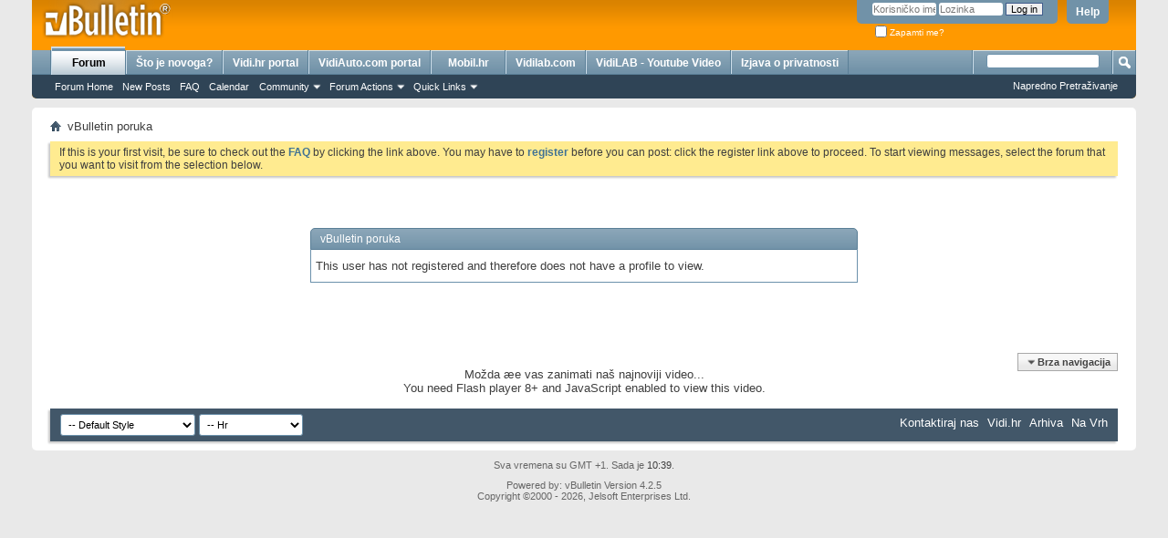

--- FILE ---
content_type: text/html; charset=UTF-8
request_url: https://forum.vidi.hr/member.php?0-Vlatko&s=7ef17d790625b5d735c3306e8546b2c8
body_size: 7844
content:
<!DOCTYPE html PUBLIC "-//W3C//DTD XHTML 1.0 Transitional//EN" "http://www.w3.org/TR/xhtml1/DTD/xhtml1-transitional.dtd">
<html xmlns="http://www.w3.org/1999/xhtml" dir="ltr" lang="hr" id="vbulletin_html">
<head>
	<meta http-equiv="Content-Type" content="text/html; charset=UTF-8" />
<meta id="e_vb_meta_bburl" name="vb_meta_bburl" content="https://forum.vidi.hr" />
<base href="https://forum.vidi.hr/" /><!--[if IE]></base><![endif]-->
<meta name="generator" content="vBulletin 4.2.5" />
<meta http-equiv="X-UA-Compatible" content="IE=9" />

	<link rel="Shortcut Icon" href="favicon.ico" type="image/x-icon" />


		<meta name="keywords" content="forum, vidi, rasprave, rasprava" />
		<meta name="description" content="Vidi.hr Forum - Jedan od prvih hrvatskih foruma u novom ruhu.." />





<script type="text/javascript">
<!--
	if (typeof YAHOO === 'undefined') // Load ALL YUI Local
	{
		document.write('<script type="text/javascript" src="clientscript/yui/yuiloader-dom-event/yuiloader-dom-event.js?v=425"><\/script>');
		document.write('<script type="text/javascript" src="clientscript/yui/connection/connection-min.js?v=425"><\/script>');
		var yuipath = 'clientscript/yui';
		var yuicombopath = '';
		var remoteyui = false;
	}
	else	// Load Rest of YUI remotely (where possible)
	{
		var yuipath = 'clientscript/yui';
		var yuicombopath = '';
		var remoteyui = true;
		if (!yuicombopath)
		{
			document.write('<script type="text/javascript" src="clientscript/yui/connection/connection-min.js?v=425"><\/script>');
		}
	}
	var SESSIONURL = "s=2ec689c072870474d522014fd578b2cf&";
	var SECURITYTOKEN = "guest";
	var IMGDIR_MISC = "images/misc";
	var IMGDIR_BUTTON = "images/buttons";
	var vb_disable_ajax = parseInt("2", 10);
	var SIMPLEVERSION = "425";
	var BBURL = "https://forum.vidi.hr";
	var LOGGEDIN = 0 > 0 ? true : false;
	var THIS_SCRIPT = "member";
	var RELPATH = "member.php?0-Vlatko";
	var PATHS = {
		forum : "",
		cms   : "",
		blog  : ""
	};
	var AJAXBASEURL = "https://forum.vidi.hr/";
// -->
</script>
<script type="text/javascript" src="https://forum.vidi.hr/clientscript/vbulletin-core.js?v=425"></script>



	<link rel="alternate" type="application/rss+xml" title="Vidi.hr Forum RSS Feed" href="https://forum.vidi.hr/external.php?type=RSS2" />
	



	<link rel="stylesheet" type="text/css" href="css.php?styleid=1&amp;langid=10&amp;d=1606316675&amp;td=ltr&amp;sheet=bbcode.css,editor.css,popupmenu.css,reset-fonts.css,vbulletin.css,vbulletin-chrome.css,vbulletin-formcontrols.css," />

	<!--[if lt IE 8]>
	<link rel="stylesheet" type="text/css" href="css.php?styleid=1&amp;langid=10&amp;d=1606316675&amp;td=ltr&amp;sheet=popupmenu-ie.css,vbulletin-ie.css,vbulletin-chrome-ie.css,vbulletin-formcontrols-ie.css,editor-ie.css" />
	<![endif]-->


<!-- Google tag (gtag.js) -->
<script async src="https://www.googletagmanager.com/gtag/js?id=G-6DM8D6YN2N"></script>
<script>
  window.dataLayer = window.dataLayer || [];
  function gtag(){dataLayer.push(arguments);}
  gtag('js', new Date());

  gtag('config', 'G-6DM8D6YN2N');
</script>

<script type="text/javascript">
  var _gaq = _gaq || [];
  _gaq.push(['_setAccount', 'UA-1718235-6']);
  _gaq.push(['_setDomainName', 'vidi.hr']);
  _gaq.push(['_trackPageview']);
  (function() {
    var ga = document.createElement('script'); ga.type = 'text/javascript'; ga.async = true;
    ga.src = ('https:' == document.location.protocol ? 'https://ssl' : 'http://www') + '.google-analytics.com/ga.js';
    var s = document.getElementsByTagName('script')[0]; s.parentNode.insertBefore(ga, s);
  })();
</script>

	<meta name="robots" content="noindex,follow" />

	<title>Vidi.hr Forum</title>
	
	<script type="text/javascript" src="clientscript/vbulletin_md5.js?v=425"></script>

	
<link rel="stylesheet" type="text/css" href="css.php?styleid=1&amp;langid=10&amp;d=1606316675&amp;td=ltr&amp;sheet=additional.css" />

</head>
<body>



<div>
<center>
<!--/* Revive Adserver Javascript Tag v3.0.5 */-->

<!--/*
  * The backup image section of this tag has been generated for use on a
  * non-SSL page. If this tag is to be placed on an SSL page, change the
  *   'http://baneri.vidi.hr/www/delivery/...'
  * to
  *   'https://baneri.vidi.hr/www/delivery/...'
  *
  * This noscript section of this tag only shows image banners. There
  * is no width or height in these banners, so if you want these tags to
  * allocate space for the ad before it shows, you will need to add this
  * information to the <img> tag.
  *
  * If you do not want to deal with the intricities of the noscript
  * section, delete the tag (from <noscript>... to </noscript>). On
  * average, the noscript tag is called from less than 1% of internet
  * users.
  */-->

<script type='text/javascript'><!--//<![CDATA[
   var m3_u = (location.protocol=='https:'?'https://baneri.vidi.hr/www/delivery/ajs.php':'http://baneri.vidi.hr/www/delivery/ajs.php');
   var m3_r = Math.floor(Math.random()*99999999999);
   if (!document.MAX_used) document.MAX_used = ',';
   document.write ("<scr"+"ipt type='text/javascript' src='"+m3_u);
   document.write ("?zoneid=45");
   document.write ('&amp;cb=' + m3_r);
   if (document.MAX_used != ',') document.write ("&amp;exclude=" + document.MAX_used);
   document.write (document.charset ? '&amp;charset='+document.charset : (document.characterSet ? '&amp;charset='+document.characterSet : ''));
   document.write ("&amp;loc=" + escape(window.location));
   if (document.referrer) document.write ("&amp;referer=" + escape(document.referrer));
   if (document.context) document.write ("&context=" + escape(document.context));
   if (document.mmm_fo) document.write ("&amp;mmm_fo=1");
   document.write ("'><\/scr"+"ipt>");
//]]>--></script><noscript><a href='http://baneri.vidi.hr/www/delivery/ck.php?n=ab2a93ec&amp;cb=INSERT_RANDOM_NUMBER_HERE' target='_blank'><img src='http://baneri.vidi.hr/www/delivery/avw.php?zoneid=45&amp;cb=INSERT_RANDOM_NUMBER_HERE&amp;n=ab2a93ec' border='0' alt='' /></a></noscript>
</center>
</div>

<div class="above_body"> <!-- closing tag is in template navbar -->
<div id="header" class="floatcontainer doc_header">
	<div><a name="top" href="forum.php?s=2ec689c072870474d522014fd578b2cf" class="logo-image"><img src="images/misc/vbulletin4_logo.png" alt="Vidi.hr Forum - powered by vBulletin" /></a></div>
	<div id="toplinks" class="toplinks">
		
			<ul class="nouser">
			
				<li><a rel="help" href="faq.php?s=2ec689c072870474d522014fd578b2cf">Help</a></li>
				<li>
			<script type="text/javascript" src="clientscript/vbulletin_md5.js?v=425"></script>
			<form id="navbar_loginform" action="login.php?s=2ec689c072870474d522014fd578b2cf&amp;do=login" method="post" onsubmit="md5hash(vb_login_password, vb_login_md5password, vb_login_md5password_utf, 0)">
				<fieldset id="logindetails" class="logindetails">
					<div>
						<div>
					<input type="text" class="textbox default-value" name="vb_login_username" id="navbar_username" size="10" accesskey="u" tabindex="101" value="Korisni&#269;ko ime" />
					<input type="password" class="textbox" tabindex="102" name="vb_login_password" id="navbar_password" size="10" />
					<input type="text" class="textbox default-value" tabindex="102" name="vb_login_password_hint" id="navbar_password_hint" size="10" value="Lozinka" style="display:none;" />
					<input type="submit" class="loginbutton" tabindex="104" value="Log in" title="Unesi svoje korisni&#269;ko ime i lozinku u polja za login, ili klikni na gumb 'register' za stvaranje vlastitog korisni&#269;kog ra&#269;una." accesskey="s" />
						</div>
					</div>
				</fieldset>
				<div id="remember" class="remember">
					<label for="cb_cookieuser_navbar"><input type="checkbox" name="cookieuser" value="1" id="cb_cookieuser_navbar" class="cb_cookieuser_navbar" accesskey="c" tabindex="103" /> Zapamti me?</label>
				</div>

				<input type="hidden" name="s" value="2ec689c072870474d522014fd578b2cf" />
				<input type="hidden" name="securitytoken" value="guest" />
				<input type="hidden" name="do" value="login" />
				<input type="hidden" name="vb_login_md5password" />
				<input type="hidden" name="vb_login_md5password_utf" />
			</form>
			<script type="text/javascript">
			YAHOO.util.Dom.setStyle('navbar_password_hint', "display", "inline");
			YAHOO.util.Dom.setStyle('navbar_password', "display", "none");
			vB_XHTML_Ready.subscribe(function()
			{
			//
				YAHOO.util.Event.on('navbar_username', "focus", navbar_username_focus);
				YAHOO.util.Event.on('navbar_username', "blur", navbar_username_blur);
				YAHOO.util.Event.on('navbar_password_hint', "focus", navbar_password_hint);
				YAHOO.util.Event.on('navbar_password', "blur", navbar_password);
			});
			
			function navbar_username_focus(e)
			{
			//
				var textbox = YAHOO.util.Event.getTarget(e);
				if (textbox.value == 'Korisni&#269;ko ime')
				{
				//
					textbox.value='';
					textbox.style.color='#000000';
				}
			}

			function navbar_username_blur(e)
			{
			//
				var textbox = YAHOO.util.Event.getTarget(e);
				if (textbox.value == '')
				{
				//
					textbox.value='Korisni&#269;ko ime';
					textbox.style.color='#777777';
				}
			}
			
			function navbar_password_hint(e)
			{
			//
				var textbox = YAHOO.util.Event.getTarget(e);
				
				YAHOO.util.Dom.setStyle('navbar_password_hint', "display", "none");
				YAHOO.util.Dom.setStyle('navbar_password', "display", "inline");
				YAHOO.util.Dom.get('navbar_password').focus();
			}

			function navbar_password(e)
			{
			//
				var textbox = YAHOO.util.Event.getTarget(e);
				
				if (textbox.value == '')
				{
					YAHOO.util.Dom.setStyle('navbar_password_hint', "display", "inline");
					YAHOO.util.Dom.setStyle('navbar_password', "display", "none");
				}
			}
			</script>
				</li>
				
			</ul>
		
	</div>
	<div class="ad_global_header">
		 
		<div id="ad_global_header2"><script language="javascript" type="text/javascript">
      var _gaq = _gaq || [];
  _gaq.push(['_setAccount', 'UA-1718235-6']);
  _gaq.push(['_trackPageview']);
  (function() {
    var ga = document.createElement('script'); ga.type = 'text/javascript'; ga.async = true;
    ga.src = ('https:' == document.location.protocol ? 'https://ssl' : 'http://www') + '.google-analytics.com/ga.js';
    var s = document.getElementsByTagName('script')[0]; s.parentNode.insertBefore(ga, s);
  })();
</script>



<script type="text/javascript">
  var _gaq = _gaq || [];
  _gaq.push(['_setAccount', 'UA-25322129-1']);
  _gaq.push(['_trackPageview']);

  (function() {
    var ga = document.createElement('script'); ga.type = 'text/javascript'; ga.async = true;
    ga.src = ('https:' == document.location.protocol ? 'https://ssl' : 'http://www') + '.google-analytics.com/ga.js';
    var s = document.getElementsByTagName('script')[0]; s.parentNode.insertBefore(ga, s);
  })();
</script>



<!--    forum.vidi.hr   --> 
<script type="text/javascript" >
/* <![CDATA[ */
(function() {
  var d=document,
  h=d.getElementsByTagName('head')[0],
  s=d.createElement('script');
  s.type='text/javascript';
  s.async=true;
  s.src='https://test-script.dotmetrics.net/door.js?id=1167';
  h.appendChild(s);
}());
/* ]]> */
</script>




<!--/* Revive Adserver Javascript Tag v3.0.2 */-->

<!--/*
  * The backup image section of this tag has been generated for use on a
  * non-SSL page. If this tag is to be placed on an SSL page, change the
  *   'http://baneri.vidi.hr/www/delivery/...'
  * to
  *   'https://baneri.vidi.hr/www/delivery/...'
  *
  * This noscript section of this tag only shows image banners. There
  * is no width or height in these banners, so if you want these tags to
  * allocate space for the ad before it shows, you will need to add this
  * information to the <img> tag.
  *
  * If you do not want to deal with the intricities of the noscript
  * section, delete the tag (from <noscript>... to </noscript>). On
  * average, the noscript tag is called from less than 1% of internet
  * users.
  */-->

<script type='text/javascript'><!--//<![CDATA[
   var m3_u = (location.protocol=='https:'?'https://baneri.vidi.hr/www/delivery/ajs.php':'http://baneri.vidi.hr/www/delivery/ajs.php');
   var m3_r = Math.floor(Math.random()*99999999999);
   if (!document.MAX_used) document.MAX_used = ',';
   document.write ("<scr"+"ipt type='text/javascript' src='"+m3_u);
   document.write ("?zoneid=26");
   document.write ('&amp;cb=' + m3_r);
   if (document.MAX_used != ',') document.write ("&amp;exclude=" + document.MAX_used);
   document.write (document.charset ? '&amp;charset='+document.charset : (document.characterSet ? '&amp;charset='+document.characterSet : ''));
   document.write ("&amp;loc=" + escape(window.location));
   if (document.referrer) document.write ("&amp;referer=" + escape(document.referrer));
   if (document.context) document.write ("&context=" + escape(document.context));
   if (document.mmm_fo) document.write ("&amp;mmm_fo=1");
   document.write ("'><\/scr"+"ipt>");
//]]>--></script><noscript><a href='http://baneri.vidi.hr/www/delivery/ck.php?n=a5166b6f&amp;cb=INSERT_RANDOM_NUMBER_HERE' target='_blank'><img src='http://baneri.vidi.hr/www/delivery/avw.php?zoneid=26&amp;cb=INSERT_RANDOM_NUMBER_HERE&amp;n=a5166b6f' border='0' alt='' /></a></noscript><!--/* Revive Adserver Javascript Tag v3.0.2 */-->

<!--/*
  * The backup image section of this tag has been generated for use on a
  * non-SSL page. If this tag is to be placed on an SSL page, change the
  *   'http://baneri.vidi.hr/www/delivery/...'
  * to
  *   'https://baneri.vidi.hr/www/delivery/...'
  *
  * This noscript section of this tag only shows image banners. There
  * is no width or height in these banners, so if you want these tags to
  * allocate space for the ad before it shows, you will need to add this
  * information to the <img> tag.
  *
  * If you do not want to deal with the intricities of the noscript
  * section, delete the tag (from <noscript>... to </noscript>). On
  * average, the noscript tag is called from less than 1% of internet
  * users.
  */-->

<script type='text/javascript'><!--//<![CDATA[
   var m3_u = (location.protocol=='https:'?'https://baneri.vidi.hr/www/delivery/ajs.php':'http://baneri.vidi.hr/www/delivery/ajs.php');
   var m3_r = Math.floor(Math.random()*99999999999);
   if (!document.MAX_used) document.MAX_used = ',';
   document.write ("<scr"+"ipt type='text/javascript' src='"+m3_u);
   document.write ("?zoneid=10");
   document.write ('&amp;cb=' + m3_r);
   if (document.MAX_used != ',') document.write ("&amp;exclude=" + document.MAX_used);
   document.write (document.charset ? '&amp;charset='+document.charset : (document.characterSet ? '&amp;charset='+document.characterSet : ''));
   document.write ("&amp;loc=" + escape(window.location));
   if (document.referrer) document.write ("&amp;referer=" + escape(document.referrer));
   if (document.context) document.write ("&context=" + escape(document.context));
   if (document.mmm_fo) document.write ("&amp;mmm_fo=1");
   document.write ("'><\/scr"+"ipt>");
//]]>--></script><noscript><a href='http://baneri.vidi.hr/www/delivery/ck.php?n=aa6ade64&amp;cb=INSERT_RANDOM_NUMBER_HERE' target='_blank'><img src='http://baneri.vidi.hr/www/delivery/avw.php?zoneid=10&amp;cb=INSERT_RANDOM_NUMBER_HERE&amp;n=aa6ade64' border='0' alt='' /></a></noscript></div>
	</div>
	<hr />
</div>


<div id="navbar" class="navbar">
	<ul id="navtabs" class="navtabs floatcontainer">
		
		
	
		<li class="selected" id="vbtab_forum">
			<a class="navtab" href="forum.php?s=2ec689c072870474d522014fd578b2cf">Forum</a>
		</li>
		
		
			<ul class="floatcontainer">
				
					
						
							<li id="vbflink_bbmenu"><a href="forum.php?s=2ec689c072870474d522014fd578b2cf">Forum Home</a></li>
						
					
				
					
						
							<li id="vbflink_newposts"><a href="search.php?s=2ec689c072870474d522014fd578b2cf&amp;do=getnew&amp;contenttype=vBForum_Post">New Posts</a></li>
						
					
				
					
						
							<li id="vbflink_faq"><a href="faq.php?s=2ec689c072870474d522014fd578b2cf">FAQ</a></li>
						
					
				
					
						
							<li id="vbflink_calendar"><a href="calendar.php?s=2ec689c072870474d522014fd578b2cf">Calendar</a></li>
						
					
				
					
						<li class="popupmenu" id="vbmenu_community">
							<a href="javascript://" class="popupctrl">Community</a>
							<ul class="popupbody popuphover">
								
									<li id="vbclink_members"><a href="memberlist.php?s=2ec689c072870474d522014fd578b2cf">Member List</a></li>
								
							</ul>
						</li>
					
				
					
						<li class="popupmenu" id="vbmenu_actions">
							<a href="javascript://" class="popupctrl">Forum Actions</a>
							<ul class="popupbody popuphover">
								
									<li id="vbalink_mfr"><a href="forumdisplay.php?s=2ec689c072870474d522014fd578b2cf&amp;do=markread&amp;markreadhash=guest">Mark Forums Read</a></li>
								
							</ul>
						</li>
					
				
					
						<li class="popupmenu" id="vbmenu_qlinks">
							<a href="javascript://" class="popupctrl">Quick Links</a>
							<ul class="popupbody popuphover">
								
									<li id="vbqlink_posts"><a href="search.php?s=2ec689c072870474d522014fd578b2cf&amp;do=getdaily&amp;contenttype=vBForum_Post">Today's Posts</a></li>
								
									<li id="vbqlink_leaders"><a href="showgroups.php?s=2ec689c072870474d522014fd578b2cf">View Site Leaders</a></li>
								
							</ul>
						</li>
					
				
			</ul>
		

	
		<li  id="vbtab_whatsnew">
			<a class="navtab" href="activity.php?s=2ec689c072870474d522014fd578b2cf">Što je novoga?</a>
		</li>
		
		

	
		<li  id="tab_nzgz_456">
			<a target="_blank" class="navtab" href="http://www.vidi.hr/?source=forum.vidi.hr">Vidi.hr portal</a>
		</li>
		
		

	
		<li  id="tab_nzgz_452">
			<a target="_blank" class="navtab" href="http://www.vidiauto.com">VidiAuto.com portal</a>
		</li>
		
		

	
		<li  id="tab_nzgz_976">
			<a target="_blank" class="navtab" href="http://www.mobil.hr">Mobil.hr</a>
		</li>
		
		

	
		<li  id="tab_nzgz_168">
			<a target="_blank" class="navtab" href="http://www.vidilab.com">Vidilab.com</a>
		</li>
		
		

	
		<li  id="tab_nzgz_970">
			<a target="_blank" class="navtab" href="http://www.youtube.com/vidilab">VidiLAB - Youtube Video</a>
		</li>
		
		

	
		<li  id="tab_nzuw_532">
			<a target="_blank" class="navtab" href="http://www.vidi.hr/O-Vidiju/Izjava-o-privatnosti">Izjava o privatnosti</a>
		</li>
		
		

		
	</ul>
	
		<div id="globalsearch" class="globalsearch">
			<form action="search.php?s=2ec689c072870474d522014fd578b2cf&amp;do=process" method="post" id="navbar_search" class="navbar_search">
				
				<input type="hidden" name="securitytoken" value="guest" />
				<input type="hidden" name="do" value="process" />
				<span class="textboxcontainer"><span><input type="text" value="" name="query" class="textbox" tabindex="99"/></span></span>
				<span class="buttoncontainer"><span><input type="image" class="searchbutton" src="images/buttons/search.png" name="submit" onclick="document.getElementById('navbar_search').submit;" tabindex="100"/></span></span>
			</form>
			<ul class="navbar_advanced_search">
				<li><a href="search.php?s=2ec689c072870474d522014fd578b2cf" accesskey="4">Napredno Pretraživanje</a></li>
				
			</ul>
		</div>
	
</div>
</div><!-- closing div for above_body -->

<div class="body_wrapper">
<div id="breadcrumb" class="breadcrumb">
	<ul class="floatcontainer">
		<li class="navbithome"><a href="index.php?s=2ec689c072870474d522014fd578b2cf" accesskey="1"><img src="images/misc/navbit-home.png" alt="Home" /></a></li>
		
		
	<li class="navbit lastnavbit"><span>vBulletin poruka</span></li>

	</ul>
	<hr />
</div>

 
<div id="ad_global_below_navbar"><!--/* Revive Adserver Javascript Tag v3.0.2 */-->

<!--/*
  * The backup image section of this tag has been generated for use on a
  * non-SSL page. If this tag is to be placed on an SSL page, change the
  *   'http://baneri.vidi.hr/www/delivery/...'
  * to
  *   'https://baneri.vidi.hr/www/delivery/...'
  *
  * This noscript section of this tag only shows image banners. There
  * is no width or height in these banners, so if you want these tags to
  * allocate space for the ad before it shows, you will need to add this
  * information to the <img> tag.
  *
  * If you do not want to deal with the intricities of the noscript
  * section, delete the tag (from <noscript>... to </noscript>). On
  * average, the noscript tag is called from less than 1% of internet
  * users.
  */-->

<script type='text/javascript'><!--//<![CDATA[
   var m3_u = (location.protocol=='https:'?'https://baneri.vidi.hr/www/delivery/ajs.php':'http://baneri.vidi.hr/www/delivery/ajs.php');
   var m3_r = Math.floor(Math.random()*99999999999);
   if (!document.MAX_used) document.MAX_used = ',';
   document.write ("<scr"+"ipt type='text/javascript' src='"+m3_u);
   document.write ("?zoneid=1");
   document.write ('&amp;cb=' + m3_r);
   if (document.MAX_used != ',') document.write ("&amp;exclude=" + document.MAX_used);
   document.write (document.charset ? '&amp;charset='+document.charset : (document.characterSet ? '&amp;charset='+document.characterSet : ''));
   document.write ("&amp;loc=" + escape(window.location));
   if (document.referrer) document.write ("&amp;referer=" + escape(document.referrer));
   if (document.context) document.write ("&context=" + escape(document.context));
   if (document.mmm_fo) document.write ("&amp;mmm_fo=1");
   document.write ("'><\/scr"+"ipt>");
//]]>--></script><noscript><a href='http://baneri.vidi.hr/www/delivery/ck.php?n=a2aca717&amp;cb=INSERT_RANDOM_NUMBER_HERE' target='_blank'><img src='http://baneri.vidi.hr/www/delivery/avw.php?zoneid=1&amp;cb=INSERT_RANDOM_NUMBER_HERE&amp;n=a2aca717' border='0' alt='' /></a></noscript></div>


	<form action="profile.php?do=dismissnotice" method="post" id="notices" class="notices">
		<input type="hidden" name="do" value="dismissnotice" />
		<input type="hidden" name="s" value="s=2ec689c072870474d522014fd578b2cf&amp;" />
		<input type="hidden" name="securitytoken" value="guest" />
		<input type="hidden" id="dismiss_notice_hidden" name="dismiss_noticeid" value="" />
		<input type="hidden" name="url" value="" />
		<ol>
			<li class="restore" id="navbar_notice_1">
	
	If this is your first visit, be sure to
		check out the <a href="faq.php?s=2ec689c072870474d522014fd578b2cf&amp;" target="_blank"><b>FAQ</b></a> by clicking the
		link above. You may have to <a href="register.php?s=2ec689c072870474d522014fd578b2cf&amp;" target="_blank"><b>register</b></a>
		before you can post: click the register link above to proceed. To start viewing messages,
		select the forum that you want to visit from the selection below.
</li>
		</ol>
	</form>



<div class="standard_error">
	<h2 class="blockhead">vBulletin poruka</h2>
	
		<div class="blockbody formcontrols">
			<div class="blockrow restore">This user has not registered and therefore does not have a profile to view.</div>
		</div>
	
</div>

<div class="clear"></div>
<div class="navpopupmenu popupmenu nohovermenu" id="navpopup">
	
		<a href="javascript://" class="popupctrl"><span class="ctrlcontainer">Brza navigacija</span></a>
	
	<ul class="navpopupbody popupbody popuphover">
		
		<li class="optionlabel">Mapa podru&#269;ja</li>
		<li><a href="usercp.php?s=2ec689c072870474d522014fd578b2cf">Korisni&#269;ka kontrolna plo&#269;a</a></li>
		<li><a href="private.php?s=2ec689c072870474d522014fd578b2cf">Privatne poruke</a></li>
		<li><a href="subscription.php?s=2ec689c072870474d522014fd578b2cf">Pretplate</a></li>
		<li><a href="online.php?s=2ec689c072870474d522014fd578b2cf">Tko je Online</a></li>
		<li><a href="search.php?s=2ec689c072870474d522014fd578b2cf">Pretraži forume</a></li>
		<li><a href="forum.php?s=2ec689c072870474d522014fd578b2cf">Naslovnica foruma</a></li>
		
			<li class="optionlabel">Forumi</li>
			
		
			
				<li><a href="forumdisplay.php?68-Obavijesti&amp;s=2ec689c072870474d522014fd578b2cf">Obavijesti</a></li>
			
		
			
				<li><a href="forumdisplay.php?11-VidiLab&amp;s=2ec689c072870474d522014fd578b2cf">VidiLab</a>
					<ol class="d1">
						
		
			
				<li><a href="forumdisplay.php?30-Hardware&amp;s=2ec689c072870474d522014fd578b2cf">Hardware</a></li>
			
		
			
				<li><a href="forumdisplay.php?31-Software&amp;s=2ec689c072870474d522014fd578b2cf">Software</a></li>
			
		
			
				<li><a href="forumdisplay.php?67-Ostalo&amp;s=2ec689c072870474d522014fd578b2cf">Ostalo</a></li>
			
		
			
				<li><a href="forumdisplay.php?93-Off-topic&amp;s=2ec689c072870474d522014fd578b2cf">Off-topic</a></li>
			
		
			
					</ol>
				</li>
			
		
			
				<li><a href="forumdisplay.php?12-Arhiva&amp;s=2ec689c072870474d522014fd578b2cf">Arhiva</a>
					<ol class="d1">
						
		
			
				<li><a href="forumdisplay.php?61-Arhiva&amp;s=2ec689c072870474d522014fd578b2cf">Arhiva</a></li>
			
		
			
				<li><a href="forumdisplay.php?146-Vidilab-Arhiva&amp;s=2ec689c072870474d522014fd578b2cf">Vidilab Arhiva</a>
					<ol class="d2">
						
		
			
				<li><a href="forumdisplay.php?96-Overclocking-i-modding&amp;s=2ec689c072870474d522014fd578b2cf">Overclocking i modding</a></li>
			
		
			
				<li><a href="forumdisplay.php?97-Internet&amp;s=2ec689c072870474d522014fd578b2cf">Internet</a></li>
			
		
			
				<li><a href="forumdisplay.php?100-Helpdesk&amp;s=2ec689c072870474d522014fd578b2cf">Helpdesk</a></li>
			
		
			
				<li><a href="forumdisplay.php?102-Komentari-VidiLab-com&amp;s=2ec689c072870474d522014fd578b2cf">Komentari VidiLab.com</a></li>
			
		
			
				<li><a href="forumdisplay.php?107-Savjeti-pri-kupovini&amp;s=2ec689c072870474d522014fd578b2cf">Savjeti pri kupovini</a></li>
			
		
			
				<li><a href="forumdisplay.php?84-Kuršlus&amp;s=2ec689c072870474d522014fd578b2cf">Kuršlus</a>
					<ol class="d3">
						
		
			
				<li><a href="forumdisplay.php?98-Gaming&amp;s=2ec689c072870474d522014fd578b2cf">Gaming</a></li>
			
		
			
					</ol>
				</li>
			
		
			
				<li><a href="forumdisplay.php?85-Èasopis-Vidi-i-njegova-izdanja&amp;s=2ec689c072870474d522014fd578b2cf">Èasopis Vidi i njegova izdanja</a>
					<ol class="d3">
						
		
			
				<li><a href="forumdisplay.php?90-Diskusije-o-èasopisu-Vidi-njegovim-izdanjima-i-VIDI-DVD-u&amp;s=2ec689c072870474d522014fd578b2cf">Diskusije o èasopisu Vidi, njegovim izdanjima i VIDI DVD-u</a></li>
			
		
			
				<li><a href="forumdisplay.php?91-VidiLab-com-web-portal&amp;s=2ec689c072870474d522014fd578b2cf">VidiLab.com web portal</a></li>
			
		
			
				<li><a href="forumdisplay.php?94-Forumska-pitanja&amp;s=2ec689c072870474d522014fd578b2cf">Forumska pitanja</a></li>
			
		
			
				<li><a href="forumdisplay.php?99-Vidi-reportaže&amp;s=2ec689c072870474d522014fd578b2cf">Vidi reportaže</a></li>
			
		
			
					</ol>
				</li>
			
		
			
					</ol>
				</li>
			
		
			
				<li><a href="forumdisplay.php?2-VidiAuto-com&amp;s=2ec689c072870474d522014fd578b2cf">VidiAuto.com</a>
					<ol class="d2">
						
		
			
				<li><a href="forumdisplay.php?145-VIDIAUTO-Izbor-tjedna-Palac-gore-za-kupnju!&amp;s=2ec689c072870474d522014fd578b2cf">VIDIAUTO Izbor tjedna - Palac gore za kupnju!</a></li>
			
		
			
				<li><a href="forumdisplay.php?16-Talijani-Nijemci-Japanci-Francuzi-Koji-je-najbolji&amp;s=2ec689c072870474d522014fd578b2cf">Talijani, Nijemci, Japanci, Francuzi... Koji je najbolji?</a></li>
			
		
			
				<li><a href="forumdisplay.php?62-Najbolji-automobili-svih-vremena&amp;s=2ec689c072870474d522014fd578b2cf">Najbolji automobili svih vremena</a></li>
			
		
			
				<li><a href="forumdisplay.php?65-Auto-servisi&amp;s=2ec689c072870474d522014fd578b2cf">Auto servisi</a></li>
			
		
			
				<li><a href="forumdisplay.php?66-Ponuda-–-potražnja&amp;s=2ec689c072870474d522014fd578b2cf">Ponuda – potražnja</a></li>
			
		
			
				<li><a href="forumdisplay.php?63-Formula-1-Rally-NASCAR&amp;s=2ec689c072870474d522014fd578b2cf">Formula 1, Rally, NASCAR</a></li>
			
		
			
				<li><a href="forumdisplay.php?116-VidiAuto-forum-korisnièka-služba&amp;s=2ec689c072870474d522014fd578b2cf">VidiAuto forum - korisnièka služba</a></li>
			
		
			
					</ol>
				</li>
			
		
			
				<li><a href="forumdisplay.php?71-Teme-Vidi-hr&amp;s=2ec689c072870474d522014fd578b2cf">Teme Vidi.hr</a>
					<ol class="d2">
						
		
			
				<li><a href="forumdisplay.php?6-Ra&#269;unala-i-internet&amp;s=2ec689c072870474d522014fd578b2cf">Ra&#269;unala i internet</a></li>
			
		
			
				<li><a href="forumdisplay.php?78-Business-3-0&amp;s=2ec689c072870474d522014fd578b2cf">Business 3.0</a></li>
			
		
			
				<li><a href="forumdisplay.php?79-Non-Tech-vijesti&amp;s=2ec689c072870474d522014fd578b2cf">Non-Tech vijesti</a></li>
			
		
			
				<li><a href="forumdisplay.php?73-Znanost&amp;s=2ec689c072870474d522014fd578b2cf">Znanost</a></li>
			
		
			
				<li><a href="forumdisplay.php?77-Svemir&amp;s=2ec689c072870474d522014fd578b2cf">Svemir</a></li>
			
		
			
				<li><a href="forumdisplay.php?75-Lifestyle&amp;s=2ec689c072870474d522014fd578b2cf">Lifestyle</a></li>
			
		
			
				<li><a href="forumdisplay.php?72-Tehnologija&amp;s=2ec689c072870474d522014fd578b2cf">Tehnologija</a></li>
			
		
			
					</ol>
				</li>
			
		
			
				<li><a href="forumdisplay.php?7-Zdravlje-i-prehrana&amp;s=2ec689c072870474d522014fd578b2cf">Zdravlje i prehrana</a>
					<ol class="d2">
						
		
			
				<li><a href="forumdisplay.php?36-Hrana&amp;s=2ec689c072870474d522014fd578b2cf">Hrana</a></li>
			
		
			
				<li><a href="forumdisplay.php?37-Bolesti&amp;s=2ec689c072870474d522014fd578b2cf">Bolesti</a></li>
			
		
			
				<li><a href="forumdisplay.php?38-Lijekovi&amp;s=2ec689c072870474d522014fd578b2cf">Lijekovi</a></li>
			
		
			
				<li><a href="forumdisplay.php?39-Fitness-BodyBouilding-Aerobic&amp;s=2ec689c072870474d522014fd578b2cf">Fitness, BodyBouilding, Aerobic...</a></li>
			
		
			
					</ol>
				</li>
			
		
			
				<li><a href="forumdisplay.php?4-Sport&amp;s=2ec689c072870474d522014fd578b2cf">Sport</a>
					<ol class="d2">
						
		
			
				<li><a href="forumdisplay.php?23-Formula-1&amp;s=2ec689c072870474d522014fd578b2cf">Formula 1</a></li>
			
		
			
				<li><a href="forumdisplay.php?24-Nogomet&amp;s=2ec689c072870474d522014fd578b2cf">Nogomet</a></li>
			
		
			
				<li><a href="forumdisplay.php?25-Ostali-sportovi&amp;s=2ec689c072870474d522014fd578b2cf">Ostali sportovi</a></li>
			
		
			
				<li><a href="forumdisplay.php?26-Izleti&amp;s=2ec689c072870474d522014fd578b2cf">Izleti</a></li>
			
		
			
					</ol>
				</li>
			
		
			
				<li><a href="forumdisplay.php?5-Odmor-putovanja-turizam&amp;s=2ec689c072870474d522014fd578b2cf">Odmor, putovanja, turizam</a>
					<ol class="d2">
						
		
			
				<li><a href="forumdisplay.php?27-More&amp;s=2ec689c072870474d522014fd578b2cf">More</a></li>
			
		
			
				<li><a href="forumdisplay.php?28-Planine&amp;s=2ec689c072870474d522014fd578b2cf">Planine</a></li>
			
		
			
				<li><a href="forumdisplay.php?29-Ostalo&amp;s=2ec689c072870474d522014fd578b2cf">Ostalo</a></li>
			
		
			
					</ol>
				</li>
			
		
			
				<li><a href="forumdisplay.php?1-Društvo&amp;s=2ec689c072870474d522014fd578b2cf">Društvo</a></li>
			
		
			
				<li><a href="forumdisplay.php?8-Kuæni-ljubimci&amp;s=2ec689c072870474d522014fd578b2cf">Kuæni ljubimci</a>
					<ol class="d2">
						
		
			
				<li><a href="forumdisplay.php?40-Psi&amp;s=2ec689c072870474d522014fd578b2cf">Psi</a></li>
			
		
			
				<li><a href="forumdisplay.php?41-Ma&#269;ke&amp;s=2ec689c072870474d522014fd578b2cf">Ma&#269;ke</a></li>
			
		
			
				<li><a href="forumdisplay.php?42-Kod-veterinara&amp;s=2ec689c072870474d522014fd578b2cf">Kod veterinara</a></li>
			
		
			
					</ol>
				</li>
			
		
			
				<li><a href="forumdisplay.php?9-Regionalno&amp;s=2ec689c072870474d522014fd578b2cf">Regionalno</a>
					<ol class="d2">
						
		
			
				<li><a href="forumdisplay.php?43-Zagreb-i-okolica&amp;s=2ec689c072870474d522014fd578b2cf">Zagreb i okolica</a></li>
			
		
			
				<li><a href="forumdisplay.php?44-Osijek-i-okolica&amp;s=2ec689c072870474d522014fd578b2cf">Osijek i okolica</a></li>
			
		
			
				<li><a href="forumdisplay.php?45-Varaždin-i-okolica&amp;s=2ec689c072870474d522014fd578b2cf">Varaždin i okolica</a></li>
			
		
			
				<li><a href="forumdisplay.php?46-Rijeka-i-okolica&amp;s=2ec689c072870474d522014fd578b2cf">Rijeka i okolica</a></li>
			
		
			
				<li><a href="forumdisplay.php?47-Pula-i-okolica&amp;s=2ec689c072870474d522014fd578b2cf">Pula i okolica</a></li>
			
		
			
				<li><a href="forumdisplay.php?48-Split-i-okolica&amp;s=2ec689c072870474d522014fd578b2cf">Split i okolica</a></li>
			
		
			
				<li><a href="forumdisplay.php?49-Dubrovnik-i-okolica&amp;s=2ec689c072870474d522014fd578b2cf">Dubrovnik i okolica</a></li>
			
		
			
				<li><a href="forumdisplay.php?50-Mostar-i-okolica&amp;s=2ec689c072870474d522014fd578b2cf">Mostar i okolica</a></li>
			
		
			
				<li><a href="forumdisplay.php?51-Sarajevo-i-okolica&amp;s=2ec689c072870474d522014fd578b2cf">Sarajevo i okolica</a></li>
			
		
			
					</ol>
				</li>
			
		
			
				<li><a href="forumdisplay.php?10-Vi-na-poslu&amp;s=2ec689c072870474d522014fd578b2cf">Vi na poslu</a>
					<ol class="d2">
						
		
			
				<li><a href="forumdisplay.php?52-Informati&#269;ari&amp;s=2ec689c072870474d522014fd578b2cf">Informati&#269;ari</a></li>
			
		
			
				<li><a href="forumdisplay.php?53-Ekonomisti&amp;s=2ec689c072870474d522014fd578b2cf">Ekonomisti</a></li>
			
		
			
				<li><a href="forumdisplay.php?54-Pravnici&amp;s=2ec689c072870474d522014fd578b2cf">Pravnici</a></li>
			
		
			
				<li><a href="forumdisplay.php?55-Lije&#269;nici&amp;s=2ec689c072870474d522014fd578b2cf">Lije&#269;nici</a></li>
			
		
			
				<li><a href="forumdisplay.php?56-Novinari&amp;s=2ec689c072870474d522014fd578b2cf">Novinari</a></li>
			
		
			
				<li><a href="forumdisplay.php?57-Trgovci&amp;s=2ec689c072870474d522014fd578b2cf">Trgovci</a></li>
			
		
			
				<li><a href="forumdisplay.php?58-Arhitekti&amp;s=2ec689c072870474d522014fd578b2cf">Arhitekti</a></li>
			
		
			
				<li><a href="forumdisplay.php?59-Dizajneri-i-fotografi&amp;s=2ec689c072870474d522014fd578b2cf">Dizajneri i fotografi</a></li>
			
		
			
				<li><a href="forumdisplay.php?60-Nastavnici&amp;s=2ec689c072870474d522014fd578b2cf">Nastavnici</a></li>
			
		
			
					</ol>
				</li>
			
		
			
					</ol>
				</li>
			
		
		
	</ul>
</div>
<div class="clear"></div>


<div style="clear: left">
   
  <div id="ad_global_above_footer"><center>Možda æe vas zanimati naš najnoviji video...</center>
<center></center>
<center>
<script src="https://www.google.com/jsapi"></script>
<script src="https://ajax.googleapis.com/ajax/libs/swfobject/2.1/swfobject.js"></script>
<div id="ytapiplayer">You need Flash player 8+ and JavaScript enabled to view this video.</div>
<script type="text/javascript">
google.load("swfobject", "2.1");
function onYouTubePlayerReady(playerId) {
ytplayer = document.getElementById("myytplayer");
ytplayer.playVideo();
ytplayer.mute();
}
var params = { allowScriptAccess: "always" };
var atts = { id: "myytplayer" };

swfobject.embedSWF("https://www.youtube.com/v/BOJejDcRh_8%26list=PL9D84980DBDDEC5C9%26feature=plpp_play_all?enablejsapi=1&playerapiid=ytplayer&allowFullScreen=true&version=3&loop=1&autohide=1",
"ytapiplayer", "680", "380", "8", null, null, params, atts)
</script>
</center></div>
</div>

<div id="footer" class="floatcontainer footer">

	<form action="forum.php" method="get" id="footer_select" class="footer_select">

		
			<select name="styleid" onchange="switch_id(this, 'style')">
				<optgroup label="Brzi odabir stila"><option class="hidden"></option></optgroup>
				
					
					<optgroup label="&nbsp;Standard Styles">
									
					
	<option value="1" class="" selected="selected">-- Default Style</option>

					
					</optgroup>
										
				
				
					
					<optgroup label="&nbsp;Mobile Styles">
					
					
	<option value="5" class="" >-- Default Mobile Style</option>

					
					</optgroup>
										
				
			</select>	
		
		
		
			<select name="langid" onchange="switch_id(this, 'lang')">
				<optgroup label="Brzi odabir jezika">
					
	<option value="1" class="" >-- English (US)</option>

	<option value="10" class="" selected="selected">-- Hr</option>

	<option value="12" class="" >-- Hrvatski</option>

				</optgroup>
			</select>
		
	</form>

	<ul id="footer_links" class="footer_links">
		<li><a href="sendmessage.php?s=2ec689c072870474d522014fd578b2cf" rel="nofollow" accesskey="9">Kontaktiraj nas</a></li>
		<li><a href="https://forum.vidi.hr">Vidi.hr</a></li>
		
		
		<li><a href="archive/index.php?s=2ec689c072870474d522014fd578b2cf">Arhiva</a></li>
		
		
		
		<li><a href="member.php?0-Vlatko#top" onclick="document.location.hash='top'; return false;">Na Vrh</a></li>
	</ul>
	
	
	
	
	<script type="text/javascript">
	<!--
		// Main vBulletin Javascript Initialization
		vBulletin_init();
	//-->
	</script>
        
</div>
</div> <!-- closing div for body_wrapper -->

<div class="below_body">
<div id="footer_time" class="shade footer_time">Sva vremena su GMT +1. Sada je <span class="time">10:39</span>.</div>

<div id="footer_copyright" class="shade footer_copyright">
	<!-- Do not remove this copyright notice -->
	Powered by: vBulletin Version 4.2.5<br />Copyright &copy;2000 - 2026, Jelsoft Enterprises Ltd.
	<!-- Do not remove this copyright notice -->	
</div>
<div id="footer_morecopyright" class="shade footer_morecopyright">
	<!-- Do not remove cronimage or your scheduled tasks will cease to function -->
	
	<!-- Do not remove cronimage or your scheduled tasks will cease to function -->
	
	
</div>
  

</div>
</body>
</html>